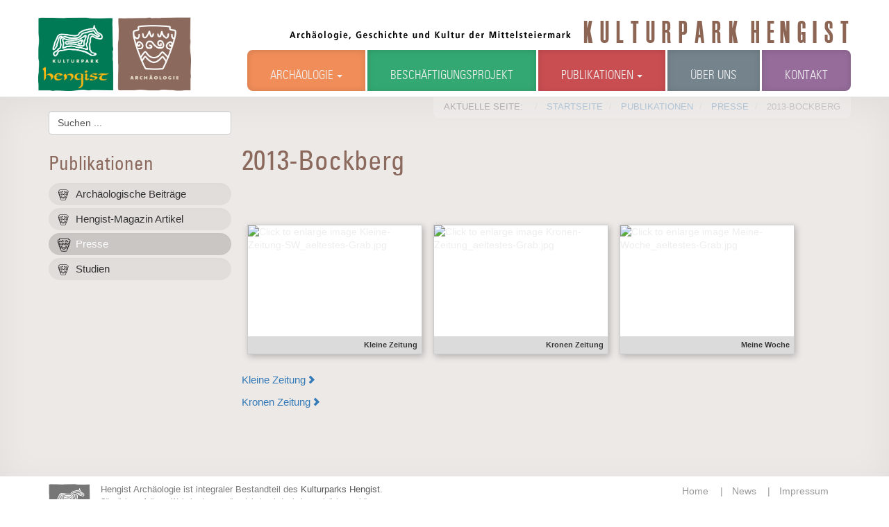

--- FILE ---
content_type: text/html; charset=utf-8
request_url: https://www.hengist-archaeologie.at/publikationen/presse/104-aelteste-grab-der-steiermark
body_size: 16389
content:
<!doctype html>


<!--[if IEMobile]><html class="iemobile" lang="de-de"> <![endif]-->
<!--[if IE 8]>    <html class="ie8 ie" lang="de-de"> <![endif]-->
<!--[if IE 9]>    <html class="ie9 ie" lang="de-de"> <![endif]-->
<!--[if gt IE 9]> <html class="ie"lang="de-de">  <![endif]-->

<head>
    <base href="https://www.hengist-archaeologie.at/publikationen/presse/104-aelteste-grab-der-steiermark" />
	<meta http-equiv="content-type" content="text/html; charset=utf-8" />
	<meta name="author" content="Super User" />
	<meta name="x-ua-compatible" content="IE=edge,chrome=1" />
	<meta name="description" content="Archäologie, Geschichte und Kultur der Mittelsteiermark. Ein Projekt der Gemeinden Hengsberg, Lang, Lebring-St. Margarethen, Weitendorf und Wildon." />
	<title>2013-Bockberg - Hengist Archäologie</title>
	<link href="/templates/k3_hengistarch/favicon.ico" rel="shortcut icon" type="image/vnd.microsoft.icon" />
	<link href="https://www.hengist-archaeologie.at/component/search/?Itemid=158&amp;catid=16&amp;id=104&amp;format=opensearch" rel="search" title="Suchen Hengist Archäologie" type="application/opensearchdescription+xml" />
	<link href="/plugins/content/jw_sigpro/jw_sigpro/includes/js/jquery_fresco/css/fresco.css?v=2.3.0" rel="stylesheet" type="text/css" />
	<link href="/templates/k3_hengistarch/html/jw_sigpro/Classic/css/template.css?t=1590647528" rel="stylesheet" type="text/css" media="screen" />
	<link href="/plugins/content/jw_sigpro/jw_sigpro/includes/css/print.css" rel="stylesheet" type="text/css" media="print" />
	<link href="/media/plg_system_jcemediabox/css/jcemediabox.min.css?2c837ab2c7cadbdc35b5bd7115e9eff1" rel="stylesheet" type="text/css" />
	<link href="/templates/k3_hengistarch/css/bootstrap.min.css" rel="stylesheet" type="text/css" />
	<link href="/templates/k3_hengistarch/css/tpl_k3_hengistarch.css" rel="stylesheet" type="text/css" />
	<style type="text/css">
#gototop{border:1px solid #000;margin:25px;padding:5px;background-color:#fff;color:#000;} #gototop:hover{background-color:#000;color:#ccc;}
	</style>
	<script type="application/json" class="joomla-script-options new">{"csrf.token":"c633bddfecdaf35998973f57f50d0039","system.paths":{"root":"","base":""}}</script>
	<script src="/media/jui/js/jquery.min.js?df0d179e4446976cbaec081f0825deee" type="text/javascript"></script>
	<script src="/media/jui/js/jquery-noconflict.js?df0d179e4446976cbaec081f0825deee" type="text/javascript"></script>
	<script src="/media/jui/js/jquery-migrate.min.js?df0d179e4446976cbaec081f0825deee" type="text/javascript"></script>
	<script src="/plugins/content/jw_sigpro/jw_sigpro/includes/js/jquery_fresco/js/fresco.min.js?v=2.3.0" type="text/javascript"></script>
	<script src="/plugins/content/jw_sigpro/jw_sigpro/includes/js/behaviour.js" type="text/javascript"></script>
	<script src="/media/system/js/caption.js?df0d179e4446976cbaec081f0825deee" type="text/javascript"></script>
	<script src="/media/plg_system_jcemediabox/js/jcemediabox.min.js?2c837ab2c7cadbdc35b5bd7115e9eff1" type="text/javascript"></script>
	<script src="/templates/k3_hengistarch/js/jui/bootstrap.min.js" type="text/javascript"></script>
	<script src="/media/system/js/mootools-core.js?df0d179e4446976cbaec081f0825deee" type="text/javascript"></script>
	<script src="/media/system/js/core.js?df0d179e4446976cbaec081f0825deee" type="text/javascript"></script>
	<script src="/media/system/js/mootools-more.js?df0d179e4446976cbaec081f0825deee" type="text/javascript"></script>
	<script src="/media/plg_system_topofthepage/ScrollSpy-yui-compressed.js" type="text/javascript"></script>
	<script src="/media/plg_system_topofthepage/smoothscroll.js" type="text/javascript"></script>
	<script src="/media/plg_system_topofthepage/topofthepage.js" type="text/javascript"></script>
	<script type="text/javascript">

        (function($) {
            $(document).ready(function() {
                $('[data-fresco-group]').each(function(i){
                    $(this).attr('data-fresco-caption', $(this).attr('title'));
                });
            });
        })(jQuery);
    jQuery(window).on('load',  function() {
				new JCaption('img.caption');
			});jQuery(document).ready(function(){WfMediabox.init({"base":"\/","theme":"standard","width":"","height":"","lightbox":0,"shadowbox":0,"icons":1,"overlay":1,"overlay_opacity":0.8,"overlay_color":"#000000","transition_speed":500,"close":2,"labels":{"close":"Close","next":"Next","previous":"Previous","cancel":"Cancel","numbers":"{{numbers}}","numbers_count":"{{current}} of {{total}}","download":"Download"},"swipe":true,"expand_on_click":true});});window.plg_system_topofthepage_options = {"buttontext":"zum Seitenanfang","version":"3","scrollspy":"300","opacity":"90","displaydur":"250","slidein":"0","slideindir":"right","zIndex":1,"styles":{"position":"fixed","opacity":0,"dislpay":"block","bottom":"0px","right":"0px"},"topalways":false,"smoothscroll":{"duration":"500","transition":"linear"}};

	</script>

    <meta name="viewport" content="width=device-width, initial-scale=1.0, maximum-scale=1.0, user-scalable=no" />

	<!--[if lt IE 9]>
		<script src="/media/jui/js/html5.js"></script>
		<script src="/templates/k3_hengistarch/js/respond.min.js"></script>
	<![endif]-->


</head>

<body class="page presse   left nopan">

 
<div class="wrapper">
 	<header id="header" class="navbar-fixed-top">
 				<div class="container">
			<div class="row">

			<div id="logo" class="col-sm-3 col-xs-12 navbar-default "><!--col-sm-push-9-->
				<a href="/">
					<img class="logo img-responsive" src="/templates/k3_hengistarch/images/logo.png" alt="Logo Hengist Archäologie"/><h1>Hengist Archäologie</h1>
				</a>
				<button type="button" class="navbar-toggle collapsed" data-toggle="collapse" data-target="#hornav-collapse">
				       <span class="sr-only">Toggle navigation</span>
				       <span class="icon-bar"></span>
				       <span class="icon-bar"></span>
				       <span class="icon-bar"></span>
				</button>
			</div><!-- LOGO ENDE -->
				<nav id="nav_hor" class="group col-sm-9 col-xs-12"><!--col-sm-pull-3-->
					<div class="collapse navbar-collapse navbar-right" id="hornav-collapse">
						<ul class="nav menu  navbar-nav">
<li class="item-124 dropdown deeper parent"><a class=" dropdown-toggle" data-toggle="dropdown" href="#" ><span>Archäologie<b class="caret"></b></span></a><ul class="nav-child unstyled small dropdown-menu"><li class="item-159"><a href="/archaeologie/ausgrabungen" >Ausgrabungen</a></li><li class="item-160"><a href="/archaeologie/ct-untersuchungen" >CT-Untersuchungen</a></li><li class="item-128"><a href="/archaeologie/uebersichtskarte" >Übersichtskarte</a></li><li class="item-125"><a href="/archaeologie/fundorte" >Fundorte</a></li></ul></li><li class="item-111"><a href="/beschaeftigungs-projekt" >Beschäftigungsprojekt</a></li><li class="item-195 active dropdown deeper parent"><a class=" dropdown-toggle" data-toggle="dropdown" href="#" ><span>Publikationen<b class="caret"></b></span></a><ul class="nav-child unstyled small dropdown-menu"><li class="item-153"><a href="/publikationen/archaeologie" >Archäologische Beiträge</a></li><li class="item-154"><a href="/publikationen/hengist-magazin-artikel" >Hengist-Magazin Artikel</a></li><li class="item-158 current active"><a href="/publikationen/presse" >Presse</a></li><li class="item-167"><a href="/publikationen/studien" >Studien</a></li></ul></li><li class="item-113"><a href="/ueber-uns" >Über uns</a></li><li class="item-114"><a href="/kontakt" >Kontakt</a></li></ul>

					</div>
				</nav><!-- NAV_HOR ENDE -->
			</div>
		</div><!-- CONTAINER ENDE -->
	</header><!-- HEADER ENDE -->

	
 	<div class="container">
	 		 	
	 	<div class="row"><!-- LEFT-MAIN-RIGHT -->
		 	
		 		 	<div id="breadcrumbs" class="hidden-xs"><div aria-label="Breadcrumbs" role="navigation">
	<ul itemscope itemtype="https://schema.org/BreadcrumbList" class="breadcrumb">
					<li>
				Aktuelle Seite: &#160;
			</li>
		
						<li itemprop="itemListElement" itemscope itemtype="https://schema.org/ListItem">
											<a itemprop="item" href="/" class="pathway"><span itemprop="name">Startseite</span></a>
					
											<span class="divider">
							<img src="/media/system/images/arrow.png" alt="" />						</span>
										<meta itemprop="position" content="1">
				</li>
							<li itemprop="itemListElement" itemscope itemtype="https://schema.org/ListItem">
											<a itemprop="item" href="#" class="pathway"><span itemprop="name">Publikationen</span></a>
					
											<span class="divider">
							<img src="/media/system/images/arrow.png" alt="" />						</span>
										<meta itemprop="position" content="2">
				</li>
							<li itemprop="itemListElement" itemscope itemtype="https://schema.org/ListItem">
											<a itemprop="item" href="/publikationen/presse" class="pathway"><span itemprop="name">Presse</span></a>
					
											<span class="divider">
							<img src="/media/system/images/arrow.png" alt="" />						</span>
										<meta itemprop="position" content="3">
				</li>
							<li itemprop="itemListElement" itemscope itemtype="https://schema.org/ListItem" class="active">
					<span itemprop="name">
						2013-Bockberg					</span>
					<meta itemprop="position" content="4">
				</li>
				</ul>
</div>
</div><!-- BREAD ENDE -->

		 	 
 			 			<div id="left" class="col-sm-3">		<div class="moduletable">
						<div class="search">
	<form action="/publikationen/presse" method="post" class="form-inline">
		<input name="searchword" id="mod-search-searchword" maxlength="200"  class="inputbox search-query form-control" type="text" size="20" value="Suchen ..."  onblur="if (this.value=='') this.value='Suchen ...';" onfocus="if (this.value=='Suchen ...') this.value='';" />		<input type="hidden" name="task" value="search" />
		<input type="hidden" name="option" value="com_search" />
		<input type="hidden" name="Itemid" value="158" />
	</form>
</div>
		</div>
			<div class="moduletable_menu">
							<h3>Publikationen</h3>
						<ul class="nav menu  nav-stacked ">
<li class="item-153"><a href="/publikationen/archaeologie" >Archäologische Beiträge</a></li><li class="item-154"><a href="/publikationen/hengist-magazin-artikel" >Hengist-Magazin Artikel</a></li><li class="item-158 current active"><a href="/publikationen/presse" >Presse</a></li><li class="item-167"><a href="/publikationen/studien" >Studien</a></li></ul>
		</div>
	</div><!-- LEFT ENDE -->
 						<div id="content_container" class="col-sm-9">

		   		 <div class="row">
			       	<article id="content_main"><div class="item-page clearfix" itemscope itemtype="http://schema.org/Article">
	<meta itemprop="inLanguage" content="de-DE" />
	
	<!--ITEM_IMAGE-->
		<!--ITEM_IMAGE END-->
				<div class="page-header">
		<h2 itemprop="name">
												<a href="/publikationen/presse/104-aelteste-grab-der-steiermark" itemprop="url"> 2013-Bockberg</a>
									</h2>
							</div>
					
	
	
		
						<div itemprop="articleBody">
		<p>&nbsp;</p>
 
<p>

<!-- JoomlaWorks "Simple Image Gallery Pro" Plugin (v3.9.1) starts here -->

<ul id="sigProId554d592004" class="sigProContainer sigProClassic">
		<li class="sigProThumb">
		<span class="sigProLinkOuterWrapper">
			<span class="sigProLinkWrapper">
				<a href="/images/publikationen/presse/press01/Kleine-Zeitung-SW_aeltestes-Grab.jpg" class="sigProLink fresco" style="width:250px;height:185px;" rel="fresco[gallery554d592004]" title="
" data-fresco-caption="
" target="_blank" data-fresco-group="554d592004" data-fresco-caption="">
										<img class="sigProImg" src="/plugins/content/jw_sigpro/jw_sigpro/includes/images/transparent.gif" alt="Click to enlarge image Kleine-Zeitung-SW_aeltestes-Grab.jpg" title="Click to enlarge image Kleine-Zeitung-SW_aeltestes-Grab.jpg" style="width:250px;height:185px;background-image:url('/cache/jw_sigpro/jwsigpro_cache_554d592004_kleine-zeitung-sw_aeltestes-grab.jpg');" />
															<span class="sigProPseudoCaption"><b>Kleine Zeitung</b></span>
					<span class="sigProCaption" title="Kleine Zeitung">Kleine Zeitung</span>
									</a>
			</span>
		</span>
	</li>
		<li class="sigProThumb">
		<span class="sigProLinkOuterWrapper">
			<span class="sigProLinkWrapper">
				<a href="/images/publikationen/presse/press01/Kronen-Zeitung_aeltestes-Grab.jpg" class="sigProLink fresco" style="width:250px;height:185px;" rel="fresco[gallery554d592004]" title="
" data-fresco-caption="
" target="_blank" data-fresco-group="554d592004" data-fresco-caption="">
										<img class="sigProImg" src="/plugins/content/jw_sigpro/jw_sigpro/includes/images/transparent.gif" alt="Click to enlarge image Kronen-Zeitung_aeltestes-Grab.jpg" title="Click to enlarge image Kronen-Zeitung_aeltestes-Grab.jpg" style="width:250px;height:185px;background-image:url('/cache/jw_sigpro/jwsigpro_cache_554d592004_kronen-zeitung_aeltestes-grab.jpg');" />
															<span class="sigProPseudoCaption"><b>Kronen Zeitung</b></span>
					<span class="sigProCaption" title="Kronen Zeitung">Kronen Zeitung</span>
									</a>
			</span>
		</span>
	</li>
		<li class="sigProThumb">
		<span class="sigProLinkOuterWrapper">
			<span class="sigProLinkWrapper">
				<a href="/images/publikationen/presse/press01/Meine-Woche_aeltestes-Grab.jpg" class="sigProLink fresco" style="width:250px;height:185px;" rel="fresco[gallery554d592004]" title="
" data-fresco-caption="
" target="_blank" data-fresco-group="554d592004" data-fresco-caption="">
										<img class="sigProImg" src="/plugins/content/jw_sigpro/jw_sigpro/includes/images/transparent.gif" alt="Click to enlarge image Meine-Woche_aeltestes-Grab.jpg" title="Click to enlarge image Meine-Woche_aeltestes-Grab.jpg" style="width:250px;height:185px;background-image:url('/cache/jw_sigpro/jwsigpro_cache_554d592004_meine-woche_aeltestes-grab.jpg');" />
															<span class="sigProPseudoCaption"><b>Meine Woche</b></span>
					<span class="sigProCaption" title="Meine Woche">Meine Woche</span>
									</a>
			</span>
		</span>
	</li>
		<li class="sigProClear">&nbsp;</li>
</ul>


<div class="sigProPrintMessage">
	View the embedded image gallery online at:
	<br />
	<a title="2013-Bockberg" href="https://www.hengist-archaeologie.at/publikationen/presse/104-aelteste-grab-der-steiermark#sigProId554d592004">https://www.hengist-archaeologie.at/publikationen/presse/104-aelteste-grab-der-steiermark#sigProId554d592004</a>
</div>

<!-- JoomlaWorks "Simple Image Gallery Pro" Plugin (v3.9.1) ends here -->

</p>
<p><a href="/images/pdf/Presse/Bockberg-KleineZeitung-20130604.pdf">Kleine Zeitung</a></p>
<p><a href="/images/publikationen/presse/press01/Kronen%20Zeitung_Ältestes%20Grab.pdf" target="_blank">Kronen Zeitung</a></p>
<p>&nbsp;</p>	</div>

	
								 </div>
</article><!-- CONTENT_MAIN ENDE -->
			    </div>
			</div><!-- CONTENT_CONTAINER ENDE -->
	 			 	</div> <!-- LEFT-MAIN-RIGHT ENDE-->

	 		 		 		 	 	</div>


	 	<div class="container">
		 	<div class="row">
		 				  			 	</div>
	 	</div>
</div>
 	 <div class="footer-wrapper">
	 	<footer id="footer" class="container">
			<div class="row">
								<div class="col-sm-6">

<div class="custom"  >
	<p><a href="http://www.hengist.at" target="_blank" rel="alternate"><img style="float: left; margin-right: 15px;" src="/images/kulturpark-hengist-logo-grau.png" alt="" width="60" height="59" /></a>Hengist Archäologie ist integraler Bestandteil&nbsp;des <a href="http://www.hengist.at" target="_blank">Kulturparks Hengist</a>.<br /><span style="font-size: 8pt;">Sämtliche auf dieser Website dargestellten Inhalte sind urheberrechtlich geschützt. <br />Eine unautorisierte&nbsp;Nutzung ist ausdrücklich untersagt.</span></p></div>
</div>
												<nav id="nav_footer" class="col-sm-6"><ul class="nav menu ">
<li class="item-101"><a href="/" >Home</a></li><li class="item-126"><a href="/news" >News</a></li><li class="item-115"><a href="/impressum" >Impressum</a></li></ul>
</nav>
							</div>
			<div class="row">

				<small class="col-sm-6" id="footercopyright">&copy; 2015 - 2026 Hengist Archäologie  | website by <a href="http://www.phongjim.com" target="_blank">PHONGJIM</a></small>
				<section class="col-sm-6">
									</section>
			</div>
		</footer><!-- FOOTER ENDE -->
	 </div>

 	
 	<div class="container visible-xs">
 		<div class="row"><div class="totop"><a href="#top" ><span class="glyphicon glyphicon-circle-arrow-up"></span></a></div></div>
 	</div>

 	

 </body>
 </html>

--- FILE ---
content_type: text/css
request_url: https://www.hengist-archaeologie.at/templates/k3_hengistarch/css/tpl_k3_hengistarch.css
body_size: 31455
content:

/*=======================================================================
	PHONGJIM | Florian Werner 
	Copright © 01/2015 phongjim.com, All rights reserved.
	K3.0.2 R8 | Joomla 3.3 | Bootstrap 3

	Template hengist-archäologie.at V.1.0.4
========================================================================*/
/** {
	-webkit-transition: all 1.0s ease; 
	   -moz-transition: all 1.0s ease; 
		 -o-transition: all 1.0s ease; 
			transition: all 1.0s ease; 
}*/
/* @group BASIS */

body {background: #fff; padding-top: 140px;}

header {
/*	min-height: 135px; */
	background-color: rgba(255, 255, 255, 0.9);
	padding-bottom: 5px;
	position: relative;
	z-index: 100;
	padding-bottom: 8px;
	border-bottom: 1px solid #efefef;
}

header .container {background: url('../images/header_hg.png') left top no-repeat; background-size: 100%; }

#nav_top {
	height: auto;
	background: #242424;
}
.navbar-default {background: none;}

#logo { padding: 0px; }
#logo img { max-width: 255px; max-width: 220px; height: auto; vertical-align: top; margin-left: 0; margin-top: 25px;}
#logo a h1  {position: absolute; top: -500%;}
#logo a {text-decoration: none; float: left;}

.jumbotron {
	z-index: -10;
	background: none;
	padding: 0!important;
}

.usertop {
	margin-top: 10px;
	margin-bottom: 10px;	 
}

.userbottom {
	margin-top: 10px;
	margin-bottom: 50px;
}

#panorama {
	background:#fff;
	padding-top: 10px;
	padding-bottom: 10px;
}
 
#content_wrapper {}

#content_main {padding-top: 1em;}
body:not(.front) #content_main {min-height: 350px;}

/* BREADCRUMBS
=========================================================================================================*/
.breadcrumb {
  	background-color: rgba(255, 255, 255, 0.6)!important;
    opacity: 0.3;
    border-radius: 0 0 8px 8px;
    list-style: none outside none;
    margin-bottom: 10px;
    padding: 6px 15px 7px;
    float: right;
    -webkit-transition: opacity 0.5s ease; 
       -moz-transition: opacity 0.5s ease; 
    	 -o-transition: opacity 0.5s ease; 
    		transition: opacity 0.5s ease; 
   	text-transform: uppercase;
   	font-size: 0.90em;
}

.breadcrumb:hover {opacity: 1.0;}
.breadcrumb .divider {display: none;}


#right {}
#right .moduletable {margin-top: 40px;}

.footer-wrapper {background-color: rgba(255, 255, 255, 0.9);}
footer {
	height:auto;
	/*margin-bottom: 3em;*/ 
	color: #000;
	padding-top: 0.8em;
	padding-bottom: 1.5em;	
	background: url('../images/header_hg_mobile.png') right center no-repeat;
}

#footercont {margin-top: 15px;}

.videopar video {float: left;}

/* THEME SPEZIFISCH
=========================================================================================================*/
body > .wrapper {background-color: #ede9e7; box-shadow: 0 10px 50px rgba(0, 0, 0, 0.05) inset;}
.color1 .wrapper {background-color: #fbe2d5;}
.color2 .wrapper {background-color: #cce9dc;}
.color3 .wrapper {background-color: #f1d3d4;}
.color4 .wrapper {background-color: #dce0e2;}
.color5 .wrapper {background-color: #e4dae6;}
.uebersichtskarte .map-preview {height: 730px!important;}
.logos {text-align: center; border-top: 1px solid rgba(0,0,0,0.02);}
.logos img {height: 120px; width: auto; margin: 0 12px;}

#cv {max-width: 100%; }
.dreidcopyright {text-align:right; color:#aaa!important; font-size: 0.8em;}

.jumbotron p {font-size: 13px; line-height: 1.1em;
}
.gm-style .gm-style-iw a {text-decoration: underline;}
 

/* @end */

/* @group CONTENT & MODULE */

/* ARTICEL STYLS .ITEMWRAPPER
=========================================================================================================*/

.item-page:after {
clear: both;
 content: "";
	
}

/*Einleitbild*/
.item-image img {
 /* display: block;
  height: auto;
  max-width: 250px;
  margin-right: 15px;*/
  width: 100%;
}

 
/*Einleitbild FÜhrend*/
.items-leading .item-image img {
	width: 300px;
	margin-right: 10px;
	
}
/*Beitragsbild*/
.item-page .item-image img {}
.item-page .item-image.pull-left {margin-right: 25px;}
.item-page .item-image img.img-publikationen {height: 300px;}



.tags {margin-bottom: 10px;}

.page-header {
    border-bottom: 0px solid #eb5c0d;
    padding-bottom: 0px;
   /* color: #eb5c0d;*/
    margin: 0px 0 10px;     
	/*clear: both;*/
	padding-top: 10px;
}

.items-leading .page-header {clear: none; padding-top: 0;}
.page-header h2 {margin-top: 0!important;}

.item-page .page-header {border-bottom: 0; padding-top: 15px;}

.items-leading {margin-bottom: 20px;}

.article-info {
	color: #999;
	font-size: 0.95em;
}

.pagenavcounter {
	font-size: 0.90em;
	color: #999;
}
 
.jmodedit,
.btn-group .btn {
	border:1px solid #ccc!important;
	background: rgba(255, 255, 255, .50);
	margin-bottom: 5px;
}

article ul {
 	padding-left: 0.6em;
 	font-size: 0.9em;
 	line-height: 1.4em;
 }
 article li {margin-bottom: 0.3em;} 
   
 [itemprop="articleBody"] img {max-width: 100%; }
  .publikationen .article-info-term {display: none; }

/* BLOG SEPERATOREN
=========================================================================================================*/
/*div[class^="leading"] {clear: both; margin-bottom: 25px; float: left;}  
.home div[class^="leading"] {margin-bottom: 0;}  */

.items-row {
	padding-top: 15px;
	margin-bottom: 0px;
}

.bt-social-share{ 
	background:none;
	border: 0;
}

/*.btn-primary {
	background-color: #eb5c0d;
	border: 0px solid #eb5c0d;
	padding: 8px 12px;
}
.btn-primary:hover {
	background-color: #666;
	border: 0px solid #999;
	color: #fff;
}*/

.acymailing_module_form td {
	padding-bottom: 0;
	vertical-align: middle;
}

 .acymailing_introtext {
 	padding-bottom: 10px;
 }

 /*.dropdown-toggle {
 	background: #fff;
 	border: 1px solid #ccc;
 }*/
 
 iframe {border: 0px;}
 
 #jusertube-scroller-1 div.titlebelow {
 	text-align: center;
 	font-size: 0.8em;
 	margin-top: 5px;
}
 
#jusertube-scroller-1 div.titlebelow a {color: #666;}
 
#jusertube-scroller-1 div.imgbox img {border-radius: 0px!important;}

/* FORMS
=========================================================================================================*/
.form-horizontal .control-label {
    text-align: left;
}

/* SEARCH
=========================================================================================================*/
.search-item {
	border: 0px solid #888;
	border-radius: 4px;
	box-shadow: 0px 3px 5px #ccc;
	padding: 15px;
	margin-bottom: 15px;
	background: rgba(255, 255, 255, .80);
}

.search .form-inline .form-control {
	width: 100%!important;
}
.search .radio,
.search .checkbox {
	display: inline-block!important;
	padding-left: 20px;
	margin-right: 5px;
}

.search legend {
	font-size: 15px!important;
	margin-bottom: 10px;
	margin-top: 5px;
}
/* GOTOTOP 
=========================================================================================================*/
#gototop {
	border:0px solid #ccc!important; 
	margin:30px!important;
	margin-bottom:130px!important;
	padding:7px 17px!important;
	border-radius: 6px;
	box-shadow: 0px 1px 5px rgba(0,0,0, .4);
	background-color:rgba(0, 0, 0, .20)!important;
	color:#000;
} 
#gototop:hover {
	background-color:rgba(0, 0, 0, .40)!important;
		color:#fff!important;
	text-decoration: none;
}
 

/* BT Quickcontact
=========================================================================================================*/
.btqc-fc-wrapper span {padding-left: 5px;} 

input[type=radio] {
 	margin-right: 5px;
 	margin-left: 4px;
}
.style-selected-button {height: 34px;}
select  {height: 34px;}

.btqc-message-container {padding-left: 0;}

li.error {
	font-size: 1.1em;
	list-style-type: none;
}

.btqc-message-container {
	color: #b94a48;
	background-color: #f2dede;
	border: 1px solid #b94a48;
	padding: 5px 15px;
	border-radius:4px
}

.btqc-title {
	margin-bottom: 35px;
	display: none;
}

.btqc-field-container .error{
    color: #e20000;
    margin: 0 !important;
}

.btqc-field-container input.error,
.btqc-field-container textarea.error{
   color: #b94a48;
   background-color: #f2dede;
   border-color: #b94a48;
}
 
 /* BT Content Showcase
 =========================================================================================================*/
 .defaultLayout .bt-inner img {
 	border: 0;	
 	outline: 0;
 } 
 
 
 /* BT SLIDESHOW PRO OVERRIDE
 =========================================================================================================*/
.box_skitter {background: none!important;} 
.box_skitter .container_skitter {position: absolute!important;}

 
 
 /* @end */
 
 /* @group NAV */
 
 /* NAVBAR NAV
 =========================================================================================================*/
 
 
nav#nav_hor {margin-top: 72px; padding-left: 0;  }

.navbar-nav > li > a {
	font-family: 'Univers-CL';
	font-size: 1.20em;
	color: #efefef;
	text-transform: uppercase;
	padding: 28px 33px 11px;

	margin-right: 3px;
	/*text-shadow: -1px 0 #fff, 0 1px #fff, 1px 0 #fff, 0 -1px #fff; */
	 -webkit-transition: background 0.7s ease; 
	     -moz-transition: background 0.7s ease; 
	  	 -o-transition: background 0.7s ease; 
	  		transition: background 0.7s ease;  		
	box-shadow: inset 0px 1px 10px rgba(0,0,0,0.13);
	background: #f08d59;
}

.navbar-nav > li:nth-child(1) > a {background: #f08d59;  }
.navbar-nav > li:nth-child(2) > a {background: #33a872;  }
.navbar-nav > li:nth-child(3) > a {background: #c94e52;  }
.navbar-nav > li:nth-child(4) > a {background: #74838c;  }
.navbar-nav > li:nth-child(5) > a {background: #956c9a;  }
  
.navbar-nav > li:first-of-type > a {border-radius: 8px 0 0 8px;}
.navbar-nav > li:last-of-type > a {border-radius: 0 8px 8px 0; margin-right: 0; }

.navbar-nav > li.current > a,
.navbar-nav > li > a:hover {
	text-decoration: none;
	background: #8B6A5D;
	color: #fff;
	box-shadow: inset 0px 1px 18px rgba(0,0,0,0.35);
}

.navbar-nav > li .caret {margin-left: 5px;}
.navbar-nav > li > a:focus {
	background: #8B6A5D;
	outline: none;
} 

.nav .open > a, .nav .open > a:hover, .nav .open > a:focus {background: #8B6A5D;}
.nav .open .dropdown-toggle {color: #efefef;}
.navbar-right .dropdown-menu {left: 0; right: auto; }

.dropdown-menu {font-size: 16px; border: 0px; border-radius: 6px; padding: 0; box-shadow: 3px 6px 10px rgba(0, 0, 0, 0.25); }
.dropdown-menu > li > a {padding: 9px 18px;}
.dropdown-menu > li > a:hover, .dropdown-menu > li > a:focus {background: #ede9e7;}
.dropdown-menu > .active > a, .dropdown-menu > .active > a:hover, .dropdown-menu > .active > a:focus {background: #ede9e7; color: #000; }
.dropdown-menu > li:last-of-type > a:hover, .dropdown-menu > li:last-of-type > a:focus, .dropdown-menu > li:last-of-type.active > a {border-radius: 0 0 6px 6px;}
/* SUCH ICON */
.navbar-nav > li > a.search .image-title {display: none;}

.navbar-nav > li > a.search > img {
	width: 15px;
	height: 15px;
	opacity: 0.7;
}

.navbar-nav > li > a.search:hover,
.navbar-nav > li > a.search:focus,
.navbar-nav > li.active > a.search {
	border-bottom: 0px;
	margin-bottom: 2px;
}

.navbar-nav > li > a.search:hover > img,
.navbar-nav > li > a.search:focus > img,
.navbar-nav > li.active > a.search > img {
	opacity: 1.0;
}





/* NAVBAR TOP
=========================================================================================================*/
#nav_top .nav {float: right;}

#nav_top .navbar-nav > li > a {
	font-size: 0.90em;
	color: #727272;
/*	text-transform: uppercase;*/
	padding: 0.33em 0.6em 0.36em;
	margin: 0 0 0 1.2em;
	text-shadow: none; 
}

#nav_top .navbar-nav > li.active > a,
#nav_top .navbar-nav > li.current > a,
#nav_top .navbar-nav > li > a:hover {
	text-decoration: none;
	background: #333;
	color: #aaa; 
	border-bottom: 0px solid #ce2427;
}

#nav_top .navbar-nav > li > a:focus {
	background-color: #fff;
	outline: none;
} 

/* SUCH ICON */
#nav_top .navbar-nav > li > a.search .image-title {display: none;}

#nav_top .navbar-nav > li > a.search > img {
	width: 15px;
	height: 15px;
	opacity: 0.7;
}

#nav_top .navbar-nav > li > a.search:hover,
#nav_top .navbar-nav > li > a.search:focus,
#nav_top .navbar-nav > li.active > a.search {
	border-bottom: 0px;
	margin-bottom: 2px;
}

#nav_top .navbar-nav > li > a.search:hover > img,
#nav_top .navbar-nav > li > a.search:focus > img,
#nav_top .navbar-nav > li.active > a.search > img {
	opacity: 1.0;			 
}

/* NAV SUB STACKED .nav-stacked
=========================================================================================================*/

#left .moduletable,
#left .moduletable_menu,
#right .moduletable,
#right .moduletable_menu  {margin-top: 20px; margin-bottom: 30px; }


.nav-stacked > li + li {margin-top: 4px;}
.nav-stacked li a {
	color: #333;
	font-size: 1.10em;
	padding: 5px 2.5em;
	position: relative;
	background:  rgba(0, 0, 0, .05) url('../images/archaeologie-icon.png') no-repeat left center;
	background-size: 16px;
	background-position: 12px 8px;
	border-radius: 18px;
	
	-webkit-transition: background 0.7s ease; 
	    -moz-transition: background 0.7s ease; 
	 	 -o-transition: background 0.7s ease; 
	 		transition: background 0.7s ease;  	
	box-shadow: inset 0px 3px 5px rgba(0, 0, 0, .02); 
}

/*.nav-stacked li a:before {
content: "+";
margin-right: 0.2em;
margin-left: -1.0em;
}*/
.nav-stacked li.active a,
.nav-stacked li a:hover {
	background:  rgba(0, 0, 0, .15) url('../images/archaeologie-icon.png') no-repeat left center;
	color: #fff;
	background-position: 11px 6px;
	background-size: 20px;
}

/* FOOTER
=========================================================================================================*/
footer small {
	/*margin: 0 auto;
	display: table;*/
	font-size: 1.0em;
}

#nav_footer {
	/*margin: 0.3em auto 0;
	display: table;*/
}

.totop {
	display: block; 
	background: #ccc;
	height: auto;
	color: #fff;
	margin-left: -15px;
	margin-right: -15px;

	 -webkit-transition: all 0.5s ease; 
	    -moz-transition: all 0.5s ease; 
	 	 -o-transition: all 0.5s ease; 
	 		transition: all 0.5s ease; 
} 

.totop a {
	text-align: left;
	color: #fff;
	text-transform: uppercase;
	font-size: 1em;	 
	outline: 0;
}

.totop span {font-size: 2em;
	margin: 0 auto;
	display: table;
	vertical-align: middle;
	padding: 0.5em; 
}

.totop a:hover {text-decoration: none;}
.totop:hover {background: #999;}


/* FOOTER & SYSNAV HORIZONTALES MENÜ
=========================================================================================================*/
#nav_footer .nav  {color:#999; list-style-type:none; text-align:right; padding:0px; margin:0px; float: right; } 
#nav_footer .nav li {display:inline;   float: left; }
#nav_footer .nav > li > a {color: #999; font-size:1.0em; text-decoration:none; /*text-transform: uppercase;*/ padding:0px 1.2em;  }
#nav_footer .nav > li > a:hover {text-decoration:underline; color:#000; background: none;}
#nav_footer .nav > li > a:after {content: "|"; margin-left: 18px; position: absolute; top: 0; right: -4px;}
#nav_footer .nav > li > a:hover:after { color: #999;}
#nav_footer .nav li:last-child a:after { content: " "; padding: 0px;}

#nav_footer .nav li.active a {text-decoration:underline;}

#nav_footer .nav > li > span.separator {
	margin-left: 15px;
	color: #666;
	font-size: 0.9em;
	padding-top: 0;
}
 
 /* @end */
 
/*========================================================================================================
											------ TYPO ------ 
=========================================================================================================*/

/* @group TYPO */

/*PHONGICON V.1.0 © 2012
=========================================================================================================*/
/*@font-face {
    font-family: 'phongiconregular';
    src: url('../fonts/phongicon-regular-webfont.eot');
    src: url('../fonts/phongicon-regular-webfont.eot?#iefix') format('embedded-opentype'),
         url('../fonts/phongicon-regular-webfont.woff') format('woff'),
         url('../fonts/phongicon-regular-webfont.ttf') format('truetype'),
         url('../fonts/phongicon-regular-webfont.svg#phongiconregular') format('svg');
    font-weight: normal;
    font-style: normal;
}*/

/*========================================================================================================*/

@font-face {
  font-family: 'Univers-C';
  src: url('../fonts/Univers-Condensed.eot'); /* IE9 Compat Modes */
  src: url('../fonts/Univers-Condensed.eot?#iefix') format('embedded-opentype'), /* IE6-IE8 */
       url('../fonts/Univers-Condensed.woff') format('woff'), /* Modern Browsers */
       url('../fonts/Univers-Condensed.ttf')  format('truetype'), /* Safari, Android, iOS */
       url('../fonts/Univers-Condensed.svg#851bb56d53d3f4ce1a8456655a056aa1') format('svg'); /* Legacy iOS */
       
  font-style:   normal;
  font-weight:  400;
}

@font-face {
  font-family: 'Univers-CB';
  src: url('../fonts/Univers-CondensedBold.eot'); /* IE9 Compat Modes */
  src: url('../fonts/Univers-CondensedBold.eot?#iefix') format('embedded-opentype'), /* IE6-IE8 */
       url('../fonts/Univers-CondensedBold.woff') format('woff'), /* Modern Browsers */
       url('../fonts/Univers-CondensedBold.ttf')  format('truetype'), /* Safari, Android, iOS */
       url('../fonts/Univers-CondensedBold.svg#09d8cf0b015ed379a436aa441ce94c3c') format('svg'); /* Legacy iOS */
       
  font-style:   normal;
  font-weight:  700;
}

@font-face {
  font-family: 'Univers-CL';
  src: url('../fonts/Univers-CondensedLight.eot'); /* IE9 Compat Modes */
  src: url('../fonts/Univers-CondensedLight.eot?#iefix') format('embedded-opentype'), /* IE6-IE8 */
       url('../fonts/Univers-CondensedLight.woff') format('woff'), /* Modern Browsers */
       url('../fonts/Univers-CondensedLight.ttf')  format('truetype'), /* Safari, Android, iOS */
       url('../fonts/Univers-CondensedLight.svg#c852b84ace52dc3fa2e80174aab31f00') format('svg'); /* Legacy iOS */
       
  font-style:   normal;
  font-weight:  200;
}

body {}

h1, h2, h3, h4, h5, h6 {
	font-weight:normal;
	text-align: left;
	 font-family: 'Univers-C';
	color:#8B6A5D;  
}

h1 a, h2 a, h3 a, h4 a, h5 a, h6 a {
	color:#8B6A5D; 
}

h1 {
	font-size:2.8em;
	line-height:1.3em;
	margin-top:0em;
	margin-bottom:1.0em;
}

.custom h1 {margin-bottom: 0;} /* im eigenen Modul */

h2 {
	font-size:2.5em;
	margin-top:1.4em;
	margin-bottom:0.4em;
	line-height: 1.3em;
	/*text-shadow: 0 1px 2px #333;*/
}


.blog-featured h2.item-title {
	font-size: 2em;
	margin-top: 0;
	
}

.blog-featured .items-row h2.item-title{
	padding-top: 10px;
	clear: both;
}
 
.page-header h2 {font-size: 1.6em;}
.publikationen .page-header h2 {font-size: 1.6em;}

.item-page .page-header h2 {font-size: 2.5em;}

article h2:first-of-type {
	margin-top: 0;
	margin-top: 0.85em;
}

h3 {
	font-size:1.9em;
	margin-top:1.1em;
	margin-bottom:0.4em;	 
}

article h3 {
	font-size:1.9em;
	margin-bottom:0.4em;
	line-height: 1.3em;
	text-align: left;
}

.itemwrapper .col-sm-6 .row:first-of-type h3 {
	margin-top: 0px;
}

.moduletable h3 {
	font-size: 1.3em;
	padding-bottom: 0.0em;
	margin-bottom: 0.6em;
	margin-top: 0;
	
}

h4 { 
	font-size:1.5em;
	line-height:1.35em;
	margin-top:1.0em;
	margin-bottom:0.3em;
	text-align:left;
	 
}

.itemwrapper .col-sm-6 .row:first-of-type h4 {
	margin-top: 0px;
}

h5 {
	font-size:1.0em;
	margin-top:1.9em;
	font-weight:bold;
	margin-bottom:0.5em;
	letter-spacing:0.10em;
	line-height: 1.3em;
}

h6 {
	font-size:1em;
	font-weight:bold;
}





/* BT CONTENTSLIDER
=========================================================================================================*/
/*.bt-title {
	    font-family: 'Roboto Black';
	    width: 100%;
	    text-align: center;
}

.bt-introtext {
	font-family: 'Roboto Light';
	font-size: 1.2em;
	text-align: center;
	line-height: 1.4em;
}*/

.bt-cs .bt-inner {
	padding: 0!important;
}

.bt-cs .bt-inner img {
	border: 0!important;
	margin-right: 15px!important;
	
}
 

/* A LINKS 
=========================================================================================================*/
p.readmore a:after,
article p > a:not([href^="http://"]):after { 
	  content: "\e080";
	  margin-left: 2px;
	
	  position: relative;
	  top: 0.05em;
	  display: inline-block;
	  font-family: 'Glyphicons Halflings';
	  font-style: normal;
	  font-weight: normal;
	  line-height: 1;
	
	  -webkit-font-smoothing: antialiased;
	  -moz-osx-font-smoothing: grayscale;
	  font-size: 80%;
}
 

a[href^="mailto:"]:after,
.custom a:not([href^="http://"]):after,
#right a[href^="mailto:"]:after,
#right .nav a:not([href^="http://"]):after,
article p > a[href^="mailto:"]:after  {
	content: ""!important;
	color: #f90;
}


a[href^="mailto:"]:before {
	  content: "\2709";
	  margin-right: 5px;
	  position: relative;
	  top: 0.15em;
	  display: inline-block;
	  font-family: 'Glyphicons Halflings';
	  font-style: normal;
	  font-weight: normal;
	  line-height: 1;
	  -webkit-font-smoothing: antialiased;
	  -moz-osx-font-smoothing: grayscale;
}


p.readmore a {
padding: 0px;

}
footer a {color: #555;}
#footercopyright a {font-size: 0.9em; color: #555; }
#footercopyright a:hover {text-decoration: none;}

/* PARAGRAPHEN 
=========================================================================================================*/
article {
	font-size:1.10em; 
	line-height:1.45em;  
	text-align:left; 
	padding-bottom: 3.5em;
}

p {/*margin:0 0 1.1em;*/ }
footer .custom,
#footercopyright {font-size: 0.9em; color: #777;} 

	

.column2 {
 	-webkit-column-count: 2;
	-moz-column-count: 2;
	-o-column-count: 2;
	-ms-column-count: 2;
	column-count: 2;
	
	-webkit-column-gap: 3em;
	-moz-column-gap: 3em;
	-o-column-gap: 3em;
	-ms-column-gap: 3em;
	column-gap: 3em;
	
	
	/*-webkit-column-width: 20em;
	-moz-column-width: 20em;
	-o-column-width: 20em;
	-ms-column-width: 20em;
	column-width: 20em;*/
	
	-webkit-column-fill: balanced;
	-moz-column-fill: balanced;
	-o-column-fill: balanced;
	-ms-column-fill: balanced;
	column-fill: balanced;
}
 
blockquote {
	border-left: 8px solid #BBD672;
	background: rgba(187, 214, 114, .25);
	line-height: 1.4em;
}
/* SONSTIGES 
=========================================================================================================*/
hr {border-color: #ccc;}
iframe {border: 0;}

#xmap .menutitle {display: none;}

/* @end */

/* @group PAGINATION */

/* PAGINATION
=========================================================================================================*/

.pagination {
  display: inline-block;
  padding-left: 0;
  margin: 50px 0 20px;
  border-radius: 4px;
  width: 100%;
 
}



.pagination   ul {
  display: table;
  margin: 0px auto;
  -webkit-transition: all 0.5s ease; 
     -moz-transition: all 0.5s ease; 
  	 -o-transition: all 0.5s ease; 
  		transition: all 0.5s ease; 
   opacity: 0.5;
}

.pagination ul:hover {opacity: 1.0;}
.pagination   li {
  display: inline;
 
}

.pagination   li   a,
.pagination   li   span {
  position: relative;
  float: left;
  padding: 10px 18px;
  margin-left: -1px;
  line-height: 1.428571429;
  text-decoration: none;
  background-color: #ffffff;
  border: 1px solid #dddddd;
  -webkit-transition: all 0.5s ease; 
     -moz-transition: all 0.5s ease; 
  	 -o-transition: all 0.5s ease; 
  		transition: all 0.5s ease; 
  font-size: 0.95em;
  
}



.pagination ul:hover   li   a,
.pagination ul:hover   li   span {
	padding: 12px 20px;
	font-size: 1.1em;
}

.pagination   li:first-child   a,
.pagination   li:first-child   span {
  margin-left: 0;
  border-bottom-left-radius: 4px;
  border-top-left-radius: 4px;
}

.pagination   li:last-child   a,
.pagination   li:last-child   span {
  border-top-right-radius: 4px;
  border-bottom-right-radius: 4px;
}

.pagination   li   a:hover,
.pagination   li   span:hover,
.pagination   li   a:focus,
.pagination   li   span:focus {
  background-color: #eeeeee;
}

.pagination   .active   a,
.pagination   .active   span,
.pagination   .active   a:hover,
.pagination   .active   span:hover,
.pagination   .active   a:focus,
.pagination   .active   span:focus {
  z-index: 2;
  color: #ffffff;
  cursor: default;
  background-color: #428bca;
  border-color: #428bca;
}

.pagination   .disabled   span,
.pagination   .disabled   a,
.pagination   .disabled   a:hover,
.pagination   .disabled   a:focus {
  color: #999999;
  cursor: not-allowed;
  background-color: #ffffff;
  border-color: #dddddd;
}

.pagination-lg   li   a,
.pagination-lg   li   span {
  padding: 10px 16px;
  font-size: 18px;
}

.pagination-lg   li:first-child   a,
.pagination-lg   li:first-child   span {
  border-bottom-left-radius: 6px;
  border-top-left-radius: 6px;
}

.pagination-lg   li:last-child   a,
.pagination-lg   li:last-child   span {
  border-top-right-radius: 6px;
  border-bottom-right-radius: 6px;
}

.pagination-sm   li   a,
.pagination-sm   li   span {
  padding: 5px 10px;
  font-size: 12px;
}

.pagination-sm   li:first-child   a,
.pagination-sm   li:first-child   span {
  border-bottom-left-radius: 3px;
  border-top-left-radius: 3px;
}

.pagination-sm   li:last-child   a,
.pagination-sm   li:last-child   span {
  border-top-right-radius: 3px;
  border-bottom-right-radius: 3px;
}



.item-page .pagenav {
	 
	clear: both;
	padding-top: 10px;
 
}


a.sigProLink {
	width: 100%!important;
}

/* @end */




 
 
/* Media Queries
=========================================================================================================*/
/* Retina */
@media screen and (-webkit-min-device-pixel-ratio: 2), screen and (max--moz-device-pixel-ratio: 2) {

 
}




/* Landscape phones and down */
@media (max-width: 480px) {
	
	 h1 {font-size:2.3em; line-height:1.3em; margin-top:0em; margin-bottom:1.0em;}
	 h2 {font-size:2.15em; margin-top:1.4em; margin-bottom:1.0em; line-height: 1.3em;}
	 h3 {font-size:1.3em; margin-top:1.1em; margin-bottom:0.4em;}
	 article h3 {font-size:1.7em; margin-bottom:0.5em; line-height: 1.3em;}
	 .moduletable h3 {font-size: 1.7em; padding-bottom: 0.2em; border-bottom: 1px solid #e6e5e5;}
	 h4 {font-size:1.4em; line-height:1.35em; margin-top:1.0em; margin-bottom:0.6em;}	
	 h5 {font-size:1.0em; margin-top:1.9em; margin-bottom:0.5em; line-height: 1.3em;}
	 h6 {font-size:1em;}

	.pagination   li   a,
	.pagination   li   span {position: relative; float: left; padding: 3px 8px; margin-left: -1px; line-height: 1.228571429; text-decoration: none; background-color: #ffffff; border: 1px solid #dddddd;}
	.pagination   li   a,
	.pagination   li   span {padding: 9px 12px; font-size: 12px;}
	
	.pagination p.counter {display: none;}
	.pagination ul {padding: 0;}
	
	img {/*width:100%; */}
	a#gototop {display: none;}
	.items-leading .pull-left {float: none!important; text-align: center;}
	
	 #nav_footer .nav  { float: none; margin-top: 15px;	 }
	#left .moduletable_menu {margin-top: 10px;}
	
	.navbar-nav > li:first-of-type > a {border-radius: 0px 0 0 0px;}
	.navbar-nav > li:last-of-type > a {border-radius: 0 0px 0px 0; margin-right: 0; }

}
/* Landscape phone to portrait tablet */
@media (max-width: 767px) {
	html {overflow-x: hidden; }
	body {padding-top: 0px; padding-left: 0; padding-right: 0; margin-top: 0px;}
	body.nopan {padding-top: 0;}
	#hornav-collapse {overflow-x: hidden;}
	h1 {font-size:1.9em;}
	h2 {font-size:1.7em;}
	h3 {font-size:1.3em;}
	article h3 {font-size:1.4em;}
	.moduletable h3 {font-size: 1.4em;}
	h4 {font-size:1.1em;}	
	h5 {font-size:1em;}
	h6 {font-size:1em;}
	.blog .page-header h2 {font-size: 1.2em;}	  
	/*body:not(.home) #content_wrapper .container {padding-left: 20px; padding-right: 20px;} */
	#logo a { margin: 10px 0 5px 0; float: left;	}
	#logo img {margin-top: 0;}
	nav#nav_hor {margin-top: 0px;}
	article {font-size:0.85em;}
	 header .container {background: none; }
	 nav#nav_hor {padding-left: 0; padding-right: 0;}
	 .navbar-nav > li > a {box-shadow: none; }	
	.navbar-fixed-top, 
	.navbar-fixed-bottom {position: static;}
	.column2 {-webkit-column-count: 1; -moz-column-count: 1; -o-column-count: 1;-ms-column-count: 1; column-count: 1;}
	.itemwrapper .img-responsive {/*margin-left: 0px; margin-right: 0px;*/}
	.itemwrapper > .row {/*padding-left: 15px; padding-right: 15px;*/}
	.rmore {display: none;}	

	
	/* BT SLIDESHOW PRO
		=========================================================================================================*/
	.box_skitter .next_button,
	.box_skitter .prev_button {
		display: none!important;
	}	

	header {padding-bottom: 0;}
	#logo { padding: 8px ; 	}
	#logo img { max-width: 200px; }
	.jumbotron {margin-top: 0;}
	.navbar-nav {margin-top: 0px!important;	}
	.navbar-nav > li > a {font-size: 1.5em;	padding: 20px 33px; margin-right: 0px;}
	.caret {margin-left: 4px;}
	.dropdown-menu {font-size: 1.1em;	}
	.navbar-nav .open .dropdown-menu > li > a, .navbar-nav .open .dropdown-menu .dropdown-header {
    padding: 15px 15px 15px 45px; ;	}
    #content_main {padding-left: 8px; padding-right: 8px; }
    	
    .landkarte .map-preview {height: 400px!important;}
	.map-preview {height: 280px!important;}
	
	footer  {background: url('../images/header_hg_mobile.png') right bottom no-repeat; }
	
	header .container {background: url('../images/header_hg_mobile.png') right bottom no-repeat; }
	.page-header {clear: both;}
	#left .moduletable_menu {margin-top: 10px;}
	.videopar video {float: none; width: 95%!important;	}
}


/* Portrait tablet to landscape and desktop */
@media (min-width: 768px) and (max-width: 991px) {

	body {padding-top: 105px;} 
	body.nopan {padding-top: 105px;}
	
	h1 {font-size:2.3em;}
	h2 {font-size:2.0em;}
	h3 {font-size:1.7em;}
	article h3 {font-size:1.7em;}
	.moduletable h3 {font-size: 1.6em;}
	h4 {font-size:1.3em;}	
	h5 {font-size:0.95em;}
	h6 {font-size:0.90em;}
	.blog .page-header h2 {font-size: 1.2em;}	  
   
	article {font-size:0.90em;}

 	#logo img { max-width: 150px;}
 	nav#nav_hor {margin-top: 50px;}
  	.navbar-nav > li > a {font-size: 0.95em;	padding: 20px 13px 7px; margin-right: 1px;}
 	.rmore {display: none;}
 
 	.landkarte .map-preview {height: 500px!important;}
 	.nav-stacked li a {font-size: 0.85em; background-position: 11px 6px; background-size: 12px;	}
 	.nav-stacked li a:hover,
 	.nav-stacked li.active a {background-position: 10px 5px; background-size: 16px;} 
 			
 	footer .custom, #footercopyright {font-size: 0.6em;	}
 	
}

@media (min-width: 992px) and (max-width: 1199px) {
	
 	body {padding-top: 135px; 	} 
 	body.nopan {padding-top: 140px;}
	#logo img { max-width: 210px; }
	.navbar-nav > li > a {font-size: 1.05em;	padding: 25px 24px 9px; margin-right: 2px;}	
	.blog h2.item-title,
	.blog-featured h2.item-title {font-size: 1.2em; }
	.rmore {display: none;}
	article {font-size:0.95em;}
	.landkarte .map-preview {height: 500px!important;}
	
	.nav-stacked li a {font-size: 0.95em; background-position: 11px 6px; background-size: 14px;	}
	.nav-stacked li a:hover,
	.nav-stacked li.active a {background-position: 10px 5px; background-size: 18px;} 

	footer .custom, #footercopyright {font-size: 0.8em;}

}


/* Medium to Large desktop */	 
@media (min-width: 768px) {

	/* BOOTSTRAP DROPDOWN HOVER
	=========================================================================================================*/
	ul.nav li.dropdown:hover ul.dropdown-menu{
		display: block;
		margin-top:0px
	}
	
}


	

/* Large desktop */	 
@media (min-width: 1200px) {
	/* .box_skitter,
	 .box_skitter .container_skitter {height: 450px!important;}*/

}


/* ipad portrait */
@media all and (device-width: 768px) and (device-height: 1024px) and (orientation:portrait) {
   
    
}

/* ipad landscape */
@media all and (device-width: 768px) and (device-height: 1024px) and (orientation:landscape) {
 
}



